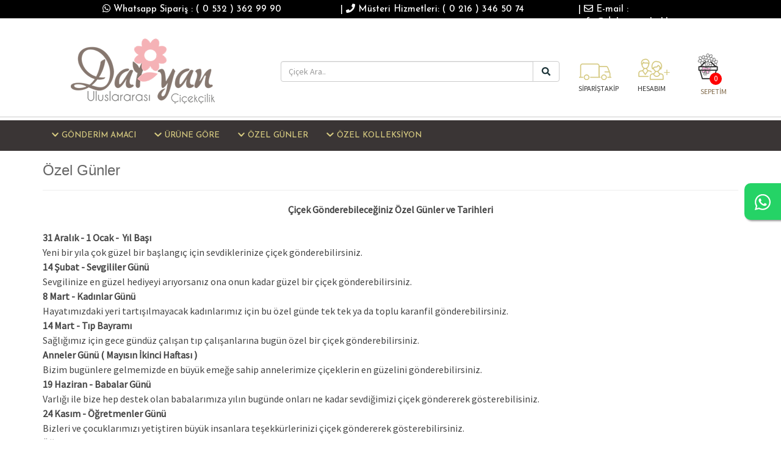

--- FILE ---
content_type: text/html; charset=UTF-8
request_url: https://www.dalyancicekcilik.com/ozel-gunler28.html
body_size: 4387
content:
<!DOCTYPE html>
<html lang="tr">
<head>
<meta charset="utf-8">
<meta http-equiv="X-UA-Compatible" content="IE=edge">
<title>Özel Günler | Dalyan Çiçekçilik</title>
<meta name="viewport" content="width=device-width, initial-scale=1">
<meta name="description" content="Özel Günler" />
<meta name="keywords" content="ozel-gunler28" />
<meta name="robots" content="INDEX,FOLLOW">
<meta name="title" content="Özel Günler | Dalyan Çiçekçilik" />
<link rel="image_src" href="https://www.dalyancicekcilik.com/uploads/" />
<meta property="og:title" content="Özel Günler | Dalyan Çiçekçilik" />
<meta property="og:description" content="&Ccedil;i&ccedil;ek G&ouml;nderebileceğiniz &Ouml;zel G&uuml;nler ve Tarihleri


31 Aralık - 1 Ocak -&nbsp;&nbsp;Yıl Başı
Yeni bir yıla &ccedil;ok g&uuml;zel bir başlangı&ccedil; i&ccedil;in sevdiklerinize &ccedil;i&ccedil;ek g&ouml;nderebilirsiniz.

14 Şubat - Sevgililer G&uuml;n&uuml;
Sevgilinize en g&uuml;zel hediyeyi arıyorsanız ona onun kadar g&uuml;zel bir &ccedil;i&ccedil;ek g&ouml;nderebilirsiniz.

8 Mart - Kadınlar G&uuml;n&uuml;
Hayatımızdaki yeri tartışılmayacak kadınlarımız i&ccedil;in bu &ouml;zel g&uuml;nde tek tek ya da toplu karanfil g&ouml;nderebilirsiniz.

14 Mart - Tıp Bayramı
Sağlığımız i&ccedil;in gece g&uuml;nd&uuml;z &ccedil;alışan tıp &ccedil;alışanlarına bug&uuml;n &ouml;zel bir &ccedil;i&ccedil;ek g&ouml;nderebilirsiniz.

Anneler G&uuml;n&uuml; ( Mayısın İkinci Haftası )
Bizim bug&uuml;nlere gelmemizde en b&uuml;y&uuml;k emeğe sahip annelerimize &ccedil;i&ccedil;eklerin en g&uuml;zelini g&ouml;nderebilirsiniz.

19 Haziran - Babalar G&uuml;n&uuml;
Varlığı ile bize hep destek olan babalarımıza yılın bug&uuml;nde onları ne kadar sevdiğimizi &ccedil;i&ccedil;ek g&ouml;ndererek g&ouml;sterebilisiniz.

24 Kasım -&nbsp;&Ouml;ğretmenler G&uuml;n&uuml;
Bizleri ve &ccedil;ocuklarımızı yetiştiren b&uuml;y&uuml;k insanlara teşekk&uuml;rlerinizi &ccedil;i&ccedil;ek g&ouml;ndererek g&ouml;sterebilirsiniz.
&Ouml;ğretmenler g&uuml;n&uuml; &ccedil;i&ccedil;ekleri&nbsp;

&nbsp;
" />
<meta property="og:url" content="https://www.dalyancicekcilik.com/ozel-gunler28.html" />
<meta property="og:image" content="https://www.dalyancicekcilik.com/uploads/" />
<link rel="shortcut icon" href="../images/icon.ico">
<link rel="stylesheet" href="https://www.dalyancicekcilik.com/inc/js/blueimp-gallery.min.css">
<link rel="stylesheet" href="https://www.dalyancicekcilik.com/inc/js/bootstrap-image-gallery.min.css">
<link rel="stylesheet" href="https://www.dalyancicekcilik.com/inc/bower_components/font-awesome/css/all.css" type="text/css">
<link rel="stylesheet" href="https://www.dalyancicekcilik.com/inc/bower_components/font-awesome/css/v4-shims.css" type="text/css">
<link rel="stylesheet" href="https://www.dalyancicekcilik.com/inc/js/animate.css">
<link rel="stylesheet" href="https://www.dalyancicekcilik.com/inc/bower_components/bootstrap/dist/css/bootstrap.min.css" >
<link rel="stylesheet" type="text/css" href="https://www.dalyancicekcilik.com/inc/js/bootstrap-datepicker.css">
<link rel="stylesheet" href="https://www.dalyancicekcilik.com/inc/js/chosen.css">
<link rel="stylesheet" href="https://www.dalyancicekcilik.com//js/lazy-load-images.css">   
<link rel="stylesheet" type="text/css" href="https://www.dalyancicekcilik.com/style.css" media="all">
<link rel="stylesheet" href='https://fonts.googleapis.com/css?family=Source+Sans+Pro' rel='stylesheet' type='text/css'> 
<link rel="stylesheet" href="https://fonts.googleapis.com/css?family=Open+Sans">
<link href="https://fonts.googleapis.com/css?family=Josefin+Sans:100,200,300,500,800" rel="stylesheet">
<link href="https://www.dalyancicekcilik.com/inc/js/acc-wizard.min.css" rel="stylesheet"> 
    
<script src="https://www.dalyancicekcilik.com/inc/bower_components/jquery/dist/jquery.min.js"></script>
<script src="https://www.dalyancicekcilik.com/inc/bower_components/bootstrap/dist/js/bootstrap.min.js"></script>
<script src="https://www.dalyancicekcilik.com/inc/js/bootstrap-datepicker.min.js" type="text/javascript"></script>
<script src="https://www.dalyancicekcilik.com/inc/js/bootstrap-datepicker.tr.min.js" type="text/javascript"></script>    
<script src="https://www.dalyancicekcilik.com/inc/js/chosen.js"></script>
<script defer src="https://www.dalyancicekcilik.com/inc/bower_components/font-awesome/js/v4-shims.js"></script>
<script defer src="https://www.dalyancicekcilik.com/inc/bower_components/font-awesome/js/all.js"></script>

<link rel="stylesheet" href="https://www.dalyancicekcilik.com//inc/dist/owl/docs/assets/owlcarousel/assets/owl.carousel.min.css">
<link rel="stylesheet" href="https://www.dalyancicekcilik.com//inc/dist/owl/docs/assets/owlcarousel/assets/owl.theme.default.min.css"> 

<script src="https://www.dalyancicekcilik.com//inc/dist/owl/docs/assets/owlcarousel/owl.carousel.min.js"></script> 

<!-- Date picker-->
<script type="text/javascript" src="https://www.dalyancicekcilik.com/inc/js/datepicker.js"></script>
<!--Price range-->
<!-- Tabcontent-->
<script type="text/javascript" src="https://www.dalyancicekcilik.com/inc/js/tabcontent.js"></script>

<script type="text/javascript" src="https://www.dalyancicekcilik.com/inc/js/menunav.js"></script>

<script type="text/javascript" src='https://www.google.com/recaptcha/api.js'></script>
<!--Recaptcha-->
		
<!-- Start Open Web Analytics Tracker -->
<!-- End Open Web Analytics Code -->
	<script src="https://www.dalyancicekcilik.com/js/echo.js"></script>
    			
	 <script>
  echo.init();
</script>	
 
<script>
$(function() {
$('.chosen-select').chosen();
$('.chosen-select-deselect').chosen({ allow_single_deselect: true });
});
</script>
<script type="text/javascript">
$(document).ready(function() {
$('.carousel').carousel();
});
</script>
<script type="text/javascript">(function(d, s, id) {
var js, fjs = d.getElementsByTagName(s)[0];
if (d.getElementById(id)) return;
js = d.createElement(s); js.id = id;
js.src = "//connect.facebook.net/tr_TR/sdk.js#xfbml=1&version=v2.8";
fjs.parentNode.insertBefore(js, fjs);
}(document, 'script', 'facebook-jssdk'));
</script>

<script>
      $(".owl-carousel").owlCarousel({
    // you can use jQuery selector
    navText: [$('.am-next'),$('.am-prev')]
 
}); </script>     
  
          
 
<!--JS--> 
   
</head>
<body>
<header>
<a href="https://api.whatsapp.com/send?phone=905323629990&text=Merhaba sipariş vermek istiyorum." class="whatsappmsg hidden-xs" target="_blank"> 
<i class="fa fa-whatsapp my-whatsappmsg hidden-xs"></i>
</a> 
<div class="mainmenu hidden-xs">
<div class="container"> 



<div class="col-md-3 tagicon">
| <i class="fa fa-envelope-o"></i> E-mail :  info@dalyancicekcilik.com 
</div>

<div class="col-md-4 tagicon">
| <i class="fa fa-phone"></i> Müsteri Hizmetleri: ( 0 216 ) 346 50 74 
</div>

<div class="col-md-4 tagicon">
<i class="fa fa-whatsapp"></i> Whatsapp Sipariş :  ( 0 532 ) 362 99 90   
</div>

</div>
</div> 


<div class="container">
<div class="col-md-4 top hidden-xs" id="logo">  
<a href="https://www.dalyancicekcilik.com/"><img src="https://www.dalyancicekcilik.com/images/logo.png" alt="Özel Günler | Dalyan Çiçekçilik" style="z-index:0;"></a>

</div>
<div class="col-md-4 top visible-xs-block" id="logo">  
<a href="https://www.dalyancicekcilik.com/"><img src="https://www.dalyancicekcilik.com/images/logo.png" alt="Özel Günler | Dalyan Çiçekçilik" style="z-index:0; width:100%;"></a>

</div>
<div class="col-md-5 toptm">
     <form id="search_mini_form" action="index.php" method="get">
     <div class="input-group">
	<input id="search" type="text" class="form-control" name="q" placeholder="Çiçek Ara.." autocomplete="off">
      <span class="input-group-btn">
        <button class="btn btn-default" type="submit"><i class="fa fa-search fa-fw search"></i></button>
      </span>
</div>
         </form>
      
     </div>
     
<div class="col-md-1 designsp hidden-xs">  
     <a href="https://www.dalyancicekcilik.com//index.php?mod=siparis_takip">  <img src="https://www.dalyancicekcilik.com/images/h-truck.png" />  
       </br>
       SİPARİŞTAKİP
    </a>
        
 </div>
 <div class="col-md-1 designsp hidden-xs"> 
     <a href="https://www.dalyancicekcilik.com//index.php?mod=uye">  <img src="https://www.dalyancicekcilik.com/images/h-user.png" /></br>HESABIM</a>
 </div>
 
<div class="col-md-1 designsp hidden-xs">  
<div id="sepet_bilgi">
                	<a href="index.php?mod=sepet">
                    <div id="sep2">0</div> 
                    </a> 
                </div>
                <span class="septext">SEPETİM</span>
</div>


</div>
</div>
 
<hr class="genTopHr2">
<div id="menu2">
<div class="container cn2">
<nav class="navbar navbar-default" role="navigation" style="background:#3a3535; border:none; border-radius:0; margin-bottom:0; z-index:9999;"> 
<div class="navbar-header">
<button type="button" class="navbar-toggle" data-toggle="collapse" data-target="#navbar-collapse-2"> <span class="sr-only">Menü</span> <i class="fa fa-th-list lboldmail"></i> </button>
<a class="navbar-brand visible-xs" data-toggle="collapse" data-target="#navbar-collapse-2" href="#"><i class="lboldmail">Kategoriler</i></a>
</div>

<div id="navbar-collapse-2" class="collapse navbar-collapse" >
<ul class="nav navbar-nav" >


<li class="lin dropdown ">  

<a class="dropdown-toggle" data-toggle="dropdown" href="#" role="button" aria-expanded="false"><i class="fa icondw fa-chevron-down" style="color:#d7cb81;"></i>GÖNDERİM AMACI</a>

<ul class="dropdown-menu" role="menu" >


<li><a href="https://www.dalyancicekcilik.com/sevgiliye-cicek.html" class="lins">Sevgiliye Çiçek</a></li>



<li><a href="https://www.dalyancicekcilik.com/dogum-gunu.html" class="lins">Doğum Günü</a></li>



<li><a href="https://www.dalyancicekcilik.com/yil-donumu.html" class="lins">Yıl Dönümü</a></li>



<li><a href="https://www.dalyancicekcilik.com/yeni-is-terfi.html" class="lins">Yeni İş Terfi</a></li>



<li><a href="https://www.dalyancicekcilik.com/yeni-bebek-dogum.html" class="lins">Yeni Bebek Doğum</a></li>



<li><a href="https://www.dalyancicekcilik.com/gecmis-olsun.html" class="lins">Geçmiş Olsun</a></li>



<li><a href="https://www.dalyancicekcilik.com/kisiye-ozel.html" class="lins">Kişiye Özel</a></li>



</ul>

</li>


<li class="lin dropdown ">  

<a class="dropdown-toggle" data-toggle="dropdown" href="#" role="button" aria-expanded="false"><i class="fa icondw fa-chevron-down" style="color:#d7cb81;"></i>ÜRÜNE GÖRE</a>

<ul class="dropdown-menu" role="menu" >


<li><a href="https://www.dalyancicekcilik.com/solmayan-gul.html" class="lins">Solmayan Gül</a></li>



<li><a href="https://www.dalyancicekcilik.com/gul.html" class="lins">Gül</a></li>



<li><a href="https://www.dalyancicekcilik.com/ferforje.html" class="lins">Ferforje</a></li>



<li><a href="https://www.dalyancicekcilik.com/kutuda-guller.html" class="lins">Kutuda Güller</a></li>



<li><a href="https://www.dalyancicekcilik.com/aranjman.html" class="lins">Aranjman</a></li>



<li><a href="https://www.dalyancicekcilik.com/orkide.html" class="lins">Orkide</a></li>



<li><a href="https://www.dalyancicekcilik.com/lilyum.html" class="lins">Lilyum</a></li>



<li><a href="https://www.dalyancicekcilik.com/buket.html" class="lins">Buket</a></li>



<li><a href="https://www.dalyancicekcilik.com/mevsim-cicekleri.html" class="lins">Mevsim Çiçekleri</a></li>



<li><a href="https://www.dalyancicekcilik.com/saksi-cicekleri.html" class="lins">Saksı Çiçekleri</a></li>



</ul>

</li>


<li class="lin dropdown ">  

<a class="dropdown-toggle" data-toggle="dropdown" href="#" role="button" aria-expanded="false"><i class="fa icondw fa-chevron-down" style="color:#d7cb81;"></i>ÖZEL GÜNLER</a>

<ul class="dropdown-menu" role="menu" >


<li><a href="https://www.dalyancicekcilik.com/anneler-gunu.html" class="lins">Anneler Günü</a></li>



<li><a href="https://www.dalyancicekcilik.com/sevgililer-gunu19.html" class="lins">Sevgililer Günü</a></li>



<li><a href="https://www.dalyancicekcilik.com/babalar-gunu.html" class="lins">Babalar Günü</a></li>



<li><a href="https://www.dalyancicekcilik.com/ogretmenler-gunu.html" class="lins">Öğretmenler Günü</a></li>



</ul>

</li>


<li class="lin dropdown ">  

<a class="dropdown-toggle" data-toggle="dropdown" href="#" role="button" aria-expanded="false"><i class="fa icondw fa-chevron-down" style="color:#d7cb81;"></i>ÖZEL KOLLEKSİYON</a>

<ul class="dropdown-menu" role="menu" >


<li><a href="https://www.dalyancicekcilik.com/butik-cicekler.html" class="lins">Butik Çiçekler</a></li>



<li><a href="https://www.dalyancicekcilik.com/teraryum.html" class="lins">Teraryum</a></li>



<li><a href="https://www.dalyancicekcilik.com/succulent.html" class="lins">Succulent</a></li>



<li><a href="https://www.dalyancicekcilik.com/kutuda-cicekler.html" class="lins">Kutuda Çiçekler</a></li>



<li><a href="https://www.dalyancicekcilik.com/gelin-el-buketleri.html" class="lins">Gelin El Buketleri</a></li>



</ul>

</li>


</ul>

  </div>                                                              
</div> 
</nav>

</div>


</header>   
<section>
<div class="container">
<div class="col-md-9 prod">
<div class="page-title"><h1>Özel Günler</h1></div>
<hr />
<p style="text-align:center"><span style="font-size:16px"><strong>&Ccedil;i&ccedil;ek G&ouml;nderebileceğiniz &Ouml;zel G&uuml;nler ve Tarihleri</strong></span></p>

<p><br />
<span style="font-size:16px"><strong>31 Aralık - 1 Ocak -&nbsp;&nbsp;Yıl Başı</strong><br />
Yeni bir yıla &ccedil;ok g&uuml;zel bir başlangı&ccedil; i&ccedil;in sevdiklerinize &ccedil;i&ccedil;ek g&ouml;nderebilirsiniz.</span></p>

<p><span style="font-size:16px"><strong>14 Şubat - Sevgililer G&uuml;n&uuml;</strong><br />
Sevgilinize en g&uuml;zel hediyeyi arıyorsanız ona onun kadar g&uuml;zel bir &ccedil;i&ccedil;ek g&ouml;nderebilirsiniz.</span></p>

<p><span style="font-size:16px"><strong>8 Mart - Kadınlar G&uuml;n&uuml;</strong><br />
Hayatımızdaki yeri tartışılmayacak kadınlarımız i&ccedil;in bu &ouml;zel g&uuml;nde tek tek ya da toplu karanfil g&ouml;nderebilirsiniz.</span></p>

<p><span style="font-size:16px"><strong>14 Mart - Tıp Bayramı</strong><br />
Sağlığımız i&ccedil;in gece g&uuml;nd&uuml;z &ccedil;alışan tıp &ccedil;alışanlarına bug&uuml;n &ouml;zel bir &ccedil;i&ccedil;ek g&ouml;nderebilirsiniz.</span></p>

<p><span style="font-size:16px"><strong>Anneler G&uuml;n&uuml; ( Mayısın İkinci Haftası )</strong><br />
Bizim bug&uuml;nlere gelmemizde en b&uuml;y&uuml;k emeğe sahip annelerimize &ccedil;i&ccedil;eklerin en g&uuml;zelini g&ouml;nderebilirsiniz.</span></p>

<p><span style="font-size:16px"><strong>19 Haziran - Babalar G&uuml;n&uuml;</strong><br />
Varlığı ile bize hep destek olan babalarımıza yılın bug&uuml;nde onları ne kadar sevdiğimizi &ccedil;i&ccedil;ek g&ouml;ndererek g&ouml;sterebilisiniz.</span></p>

<p><span style="font-size:16px"><strong>24 Kasım -&nbsp;&Ouml;ğretmenler G&uuml;n&uuml;</strong><br />
Bizleri ve &ccedil;ocuklarımızı yetiştiren b&uuml;y&uuml;k insanlara teşekk&uuml;rlerinizi &ccedil;i&ccedil;ek g&ouml;ndererek g&ouml;sterebilirsiniz.<br />
&Ouml;ğretmenler g&uuml;n&uuml; &ccedil;i&ccedil;ekleri&nbsp;</span></p>

<p>&nbsp;</p>
<div class="clear twn"></div>    <div class="clear"></div>
 
</div>
<div class="clear"></div>
<script src="inc/js/jquery.blueimp-gallery.min.js"></script>
<script src="inc/js/bootstrap-image-gallery.min.js"></script>
<div id="blueimp-gallery" class="blueimp-gallery blueimp-gallery-controls" data-use-bootstrap-modal="false">
    <div class="slides"></div>
    <h3 class="title"></h3>
    <a class="prev">‹</a>
    <a class="next">›</a>
    <a class="close">×</a>
    <a class="play-pause"></a>
    <ol class="indicator"></ol>   
</div>
    
</div>
</section>
<footer>
<div class="twnbs"></div>
<div class="container">
<div class="col-md-6 pd5">

  <h5>-Dalyan Çiçekçilik-</h5>
  <ul class="footer_list_menu">

<li><a href="https://www.dalyancicekcilik.com/hakkimizda.html" class="lins">Hakkımızda</a></li>



<li><a href="https://www.dalyancicekcilik.com/mesafeli-satis-sozlesmesi.html" class="lins">Mesafeli Satış Sözleşmesi</a></li>



<li><a href="https://www.dalyancicekcilik.com/gizlilik-ve-guvenlik.html" class="lins">Gizlilik ve Güvenlik</a></li>



<li><a href="https://www.dalyancicekcilik.com/banka-bilgilerimiz.html" class="lins">Banka Bilgilerimiz</a></li>


 
  <li><a href="https://www.dalyancicekcilik.com/iletisim.html" class="lins">İletişim</a></li>                         
</ul>


</div>

<div class="col-md-6 pd5">

  <h5>-Dalyan Çiçekçilik Faydalı Bilgiler-</h5>
  <ul class="footer_list_menu">

<li><a href="https://www.dalyancicekcilik.com/orkide-bakimi.html" class="lins">Orkide Bakımı</a></li>



<li><a href="https://www.dalyancicekcilik.com/cicek-anlamlari.html" class="lins">Çiçek Anlamları</a></li>



<li><a href="https://www.dalyancicekcilik.com/kart-mesajlari.html" class="lins">Kart Mesajları</a></li>



<li><a href="https://www.dalyancicekcilik.com/ozel-gunler28.html" class="lins">Özel Günler</a></li>



<li><a href="https://www.dalyancicekcilik.com/sikca-sorulan-sorular.html" class="lins">Sıkça Sorulan Sorular</a></li>


 
</ul>


</div></div>

  <div class="twnbs"></div>

<div class="container">

  <h5>-BİZİMLE İLETİŞİME GEÇİN-</h5>
              <ul class="footer_list_menu">
              
  <li><i class="fa fa-map-marker"></i> Tatlısu mh.Elalmış cad.No:70    Şerifali-Ümraniye-İSTANBUL</br>
  <i class="fa fa-phone"></i> ( 0 216 ) 346 50 74 -
  <i class="fa icon fa-whatsapp"></i>( 0 532 ) 362 99 90  </br> 
  <i class="fa fa-envelope-o">&nbsp;</i>info@dalyancicekcilik.com</li> 
  </ul>
</div>
</div>
</div>
</div>

  <div class="twnbs"></div>
  
  
  <div class="container">
<div class="row">
<div class="col-md-6">
<a href="https://www.facebook.com" target="_blank"><div class="facebook"> <i class="fa fa-facebook"></i></div></a>
<a href="https://www.twitter.com" target="_blank"><div class="twitter"> <i class="fa fa-twitter"></i></div></a>
<a href="https://www.instagram.com/" target="_blank"><div class="instagram"> <i class="fa fa-instagram"></i></div></a>
<a href="https://www.pinterest.com" target="_blank"> <div class="pin"><i class="fa fa-pinterest"></i></div></a>

</div>
<div class="col-md-6">
<img src="https://www.dalyancicekcilik.com/images/paymn.png" alt="Güvenli Alışveriş" style="z-index:0; float:right;"> 
</div>
</div>
<div class="twnbs"></div> 
  <div class="container">
  <a href="https://www.cicekstore.com">
  <img src="https://www.dalyancicekcilik.com/images/codigner.png" alt="codigner" style="z-index:0; "> 
    Çiçek Store E-Ticaret Yazılımları</a>
  </div>
</footer>

<div class="hemenara"><center><a href="tel:+9( 0 216 ) 346 50 74"><p style="color:#fff;font-size:18px;padding-top:10px;"> <i class="fa fa-phone" aria-hidden="true" style="color:#fff;font-size:18px;"></i> Hemen Ara </p></a></center></div>	<div class="whatsappsiparis"><center><a href="whatsapp://send?phone=+905323629990&abid=+905323629990"><p style="color:#fff;font-size:18px;padding-top:10px;"> <i class="fa fa-whatsapp" aria-hidden="true" style="color:#fff;font-size:18px;"></i> Whatsapp Sipariş </p></a></center></div>
<div></div>
<div></div> 
<div class="alt">
 
</div>
</div>   
</body>
</html>


--- FILE ---
content_type: text/css
request_url: https://www.dalyancicekcilik.com/style.css
body_size: 10369
content:
@font-face {



    font-family: 'Source Sans Pro', sans-serif;



    src: url('images/neosanspro-regular-webfont.eot');



    src: url('images/neosanspro-regular-webfont.eot?#iefix') format('embedded-opentype'),



         url('images/neosanspro-regular-webfont.woff') format('woff'),



         url('images/neosanspro-regular-webfont.ttf') format('truetype'),



         url('images/neosanspro-regular-webfont.svg#neo_sans_proregular') format('svg');



    font-weight: normal;



    font-style: normal;



}



body{



	margin: 0px;



	padding: 0px;



	font-family: 'Source Sans Pro', sans-serif;



	font-size: 13px;



	color:#444;


text-decoration:none;
	



}



* { outline:none;text-decoration:none;}



td,th { vertical-align:top; text-align:left; text-decoration:none;}



img {border:none; vertical-align:middle; }



ul,form { list-style:none; margin:0; padding:0; text-decoration:none;}



p { margin:0; padding:0; line-height:22px; text-decoration:none; }



a { color:#333; text-decoration:none; }



a:hover { color:#333 text-decoration:none;}



.clear { clear:both;}



h2 { font-size:24px; line-height:24px; margin-bottom:15px; font-weight:normal;  font-family: 'Oswald', sans-serif; color:#D04C4C;}



h1 { font-size:24px; line-height:24px; margin-bottom:15px; font-weight:normal;  font-family: 'Oswald', sans-serif; color:#666;}

small { 
    font-size: smaller;
}


	
@media (max-width: 800px) { .socials { float:left !important; padding:0 0 15px 15px !important; } #search_mini_form { float:left; !important; padding:10px 0 15px 0 !important;}  }



#img_01 { width:464px; border:1px solid #DDD;}



@media (max-width: 800px) { #img_01 {width:95%;}  }


@media screen and (max-width: 490px) {	#anamenu {display: none !important;}	.mobildegizle {display: none !important;}}
.navbar-nav li a{  font-size:13px; color:#333; font-family: 'Josefin Sans', sans-serif; text-transform:uppercase; } 
.whatsappsiparis {position: fixed;bottom: 0;width: 50%;color:#fff;background:#26D367;z-index:99999 !important;right:0;padding: 5px 0;}@media screen and (min-width: 555px) {.whatsappsiparis { display : none !important;}}.hemenara {    position:fixed;    bottom:0;    left:0;    width:50%;    background:#09b5ea;	padding: 5px 0;    z-index: 99999 !important;}@media screen and (min-width: 420px) {    .hemenara {display:none !important;}}


#logo { text-align:center; }
.login{ display: inline-block !important;
    margin-left: 10px; font-size:15px;}
.menuimage {  display:block; float:left; font-size:%100} 
.menu_image { width:auto;}  
.menutext { font-size:12px; font-weight:600; color:#242424;  font-family: 'Josefin Sans', sans-serif; }
.menutag { overflow:hidden; border-radius: 5px;
    border: 1px solid #d1d1d1;
    margin: 0; padding:10px; max-height:65px; }
#ustsag { text-align:right; padding:15px 0 0 0; }

.navtakip {  padding: 20px; float: right; background-color:#ee3d43; height: 55px;}

.navtakip a{  float: right; background-color:#ee3d43; color: #FFFFFF; font-weight: bold;}

.navtakiphs {  padding: 20px; float: right; background-color:#23b4b4; height: 55px;}

.navtakiphs a{  float: right; background-color:#23b4b4; color: #FFFFFF; font-weight: bold;}

.navtakipuye {  padding: 20px; float: right; background-color:#666; height: 55px;}

.navtakipuye a{  float: right; color: #FFFFFF; font-weight: bold;}

#ust_li { float:right; }



#ust_li li{ float:left; padding:2px; margin:0 3px; }



.ones { padding-top:20px !important; }

.js div#preloader { position: fixed; left: 0; top: 0; z-index: 9999999; width: 100%; height: 100%; overflow: visible;  background:#FFF url(images/ajaxloader.gif) no-repeat center center; } } 



#sep1{ width:25px; height:32px; padding:16px; font-size:12px; color:#000; background:url(images/sepet.png) no-repeat bottom right; }


.mobil-menu {
  background: #111111;
  left: -250px;
  height: 100%;
  position: fixed;
  width: 250px;
}
 
.mobil-menu ul {
  border-top: 1px solid #636366;
  list-style: none;
  margin: 0;
  padding: 0;
}
 
.mobil-menu li {
  border-bottom: 1px solid #222;
  line-height: 45px;
  padding-bottom: 3px;
  padding-left: 20px;
  padding-top: 3px;
  color:grey;
  text-decoration:none;
  transition:all .6s;
}
 
.mobil-menu li:hover {
  background-color:#000;
  color:white;
}
 
.mobil-menu li a{
  color:inherit;
  text-decoration:none;
}

.ac-kapa{
  background-color:white;
  padding:12px 8px;
  margin:50px 0;
  font-size:110%;
  border-radius:0 6px 6px 0
}


.hover-menu{
	margin:10px;
	width:200px;
	text-align:left;

}

.hover-menu li{
	list-style:none;

}

.hover-menu li a{
	width:150px;
	font-size:13px;
	position:relative;
	z-index:10;
	background:rgba(255,255,255,0.8);
	color:#333;
}

.hover-menu li:hover a{
	background:rgba(255,239,240, 0.4);
	text-decoration:none;
}

.hover-menu li a span{
	display:block;
}

.hover-menu li a span:first-child(){
	font-weight:bold;
	font-size:16px;
	color:#ddd;
	padding-top:10px;
}

.hover-menu li a span:nth-child(2){
	font-weight:400;
	font-style:italic;
	font-size:28px;
	transition:color 0.2s linear;
}

.hover-menu li:nth-child(1):hover span:nth-child(2){
	color:#ae3637;
}

.hover-menu li:nth-child(2):hover span:nth-child(2){
	color:#c3d243;
}

.hover-menu li:nth-child(3):hover span:nth-child(2){
	color:#d38439;
}

.hover-menu li:nth-child(4):hover span:nth-child(2){
	color:#8e7463;
}

.hover-menu li img{
	position:absolute;
	z-index:1;
	right:0;
	padding:10px;
	top:0;
	opacity:0;
	transition:left 0.4s ease-in-out, opacity 0.6s ease-in-out;
}

.hover-menu li:hover img{
	opacity:1;
} 

.facebook{ float:left; background-color:#3b5998; border-radius:50px;   width: 46px; height: 46px; padding:10px; font-size:22px; text-align:center; color:#FFF; }
.twitter{  float:left; background-color:#00aced; border-radius:50px;   width: 46px; height: 46px; padding:10px; font-size:22px; text-align:center; color:#FFF;}
.instagram{  float:left; background-color:#517fa4; border-radius:50px;   width: 46px; height: 46px; padding:10px; font-size:22px; text-align:center; color:#FFF;}
.pin{  float:left; background-color:#cb2027; border-radius:50px;   width: 46px; height: 46px; padding:10px; font-size:22px; text-align:center; color:#FFF;}
.facebook a{ color:#FFF; }
.twitter a{ color:#FFF;}
.instagram a{  color:#FFF;}
.pin a{ color:#FFF;}
.mail{  color:#E0E0E0;}



.lbold {color:#999999; font-size:12px; text-transform:none;  font-family: 'Open Sans Regular', sans-serif;   }



.lbold a{ color:#999999; font-size:12px; font-family: 'Open Sans Regular', sans-serif;  !important;  }

.lboldmail {color:#fff; font-size:12px;  }

.lboldmail a{ color:#fff; font-size:18px; }


.menulbold {color:#fff; background-color:#333; font-size:12px; text-transform:none;    }

.menulbold a{ color:#fff; font-size:12px;    }




.lin { font-size:12px;  color:fff; -webkit-transition: all 0.25s; display:block; font-family:'Oswald', sans-serif;  }



.lin a{ color:#fff;  !important;  !important;   }



a.lins { color:fff; padding:10px 14px !important; } 



.lin a:hover, .lin a.active {!important; color:#fff;  !important; } 


 
.sip { font-size:13px;  color:666;  margin-top:5px;   font-family:'Oswald',; }



.sip a{ color:#fff; padding:5px;  !important;  !important;   }

.sip a:hover, .sip a.active {!important; color:#fff !important; }

.linmenu { color:#fff; z-index:9999999; padding:10px; text-align:center; font-size:16px; font-weight:bold;  font-family:'Oswald',;    }

.linmenu a{ color:#900;    }

.linmenu>li{ color:#900;    }



#usertag {  height: 20px; padding:1px; background-color:#f2f3f3; font-size:13px; text-align:right; } 
.tagicon { float:right; text-align:left; color:#fff;}
.anamenuico { color:#FFF;}
.designlg { padding-top:30px;}
.designsp { color:#816a4a; font-size:12px; margin-top:40px;} 

#menu1 { background:#fff;  text-align:left; }
.septext { color:#816a4a; margin-left:5px;
}
#sepet_bilgi {display: inline-block !important; width:46px; height:50px; background:url(images/h-shop.png) no-repeat top right; position:relative; font-size:10px; }
#sep1 { position:absolute; left:10px; top:12px;  }
#sep2 { 
	position:absolute; 
	right:6px; 
	top:32px; 
	background-color:#F00;  
    text-decoration: none;
    color: #999999;
    display: block;
    width: 20px;
    height: 20px;
    padding: 2px;
    border-radius: 50%;
    text-align: center;
    line-height: 15px;
    color: #fff;
    font-size: 13px;
-}

#menu2 { background:#3a3535;  }


.camping {  font-size:13px; color:#d7cb81; font-family: 'Josefin Sans', sans-serif;  
	
	
	
	}

.camping a{ font-size:13px; color:#fff; font-family: 'Josefin Sans', sans-serif;  
	
	
	
	}
 
.mainmenu { height:30px; padding:5px; color:#fff;  font-size:15px; font-family: 'Josefin Sans', sans-serif;   background-color:#000;   }

.mainmenu a{ height:25px; color:#fff;   }

.menuwt {color:#fff; font-family:"Montserrat", sans-serif; font-size:13px; text-align:left; padding:5px;}

.menuwt a {color:#fff; font-family:"Montserrat", sans-serif; font-size:13px;}

.menuwt:hover {color:#fff; font-family:"Montserrat", sans-serif; font-size:13px; text-decoration:none;} 


.menuwtblack {color:#000; font-family:"Montserrat", sans-serif; font-size:25px; text-align:left; padding:5px; }

.menuwtblack a {color:#000; font-family:"Montserrat", sans-serif; font-size:25px;}

.menuwtblack:hover {color:#000; font-family:"Montserrat", sans-serif; font-size:25px; text-decoration:none;}  


.top { margin-top:20px; text-align:left; }
.toptm { margin-top:70px; text-align:left; }
 
.takip { float:left; padding:5px 0 0 0; font-size:17px; color:#999;  }

.takip li { float:left; padding:0px 1px; margin-right:20px; color:#999;}

.takip a { color:#666; text-decoration:none;}

.reklambanner {  text-align:left; float:left; display:none;}

.bannersw {  text-align:right; float:right; }

.f-nav{ z-index: 9999; position: fixed; left: 0; top: 0; width: 100%;  webkit-box-shadow: 0px 0px 3px 2px rgba(0,0,0,0.1);



-moz-box-shadow: 0px 0px 5px 2px rgba(0,0,0,0.1);



box-shadow: 0px 0px 3px 2px rgba(0,0,0,0.1); }



#search_mini_form { float:left; } 

.search{ color:#1c3438; } 

#header_links { background:#3E3E3E; padding:8px; color:#fff }



.links  { float:right; }



.links li { padding:1px 4px; float:left;  }



.links li:last-child { }



.links li a { color:#fff; }



.form-search { background:url(images/arabg.png) no-repeat top left; width:400px; padding-top:0px; height:45px; margin-top:40px; margin-left:0px;     }



.vcenter {
	    display: flex !important;
    align-items: center;
    justify-content: center;
}
.vcentersp {
	margin-top:47px;
	margin-left:-50px;
	font-size:15px;
}

.vbanner {
	background-color:#CCC;
}

.input-text { width:200px; padding:7px 5px 5px 15px; background:none; border:none;  }


.input-searchtext { width:300px; padding:7px 5px 5px 15px; background:none; border:none;  }


.sbmt { width:55px; height:48px; border:none; background:none; }



.socials{  float:right; padding:10px 0 0 0; }



.socials li { float:left; padding:0px 1px; }



.item{ !important; position:relative; }



.ctext { background:rgba(238,199,0,0.7); padding:10px 20px; position:absolute; right:0; top:45px; font-family:'Oswald'; font-size:24px; color:#fff; }

.securtyblock{ height:80px; margin-top:40px; background-color:#000; font-size:15px; padding:10px; color:#FFF;  !important; } 
.securtyblock li{width:300px; padding:10px;!important; } 

.securtybrdr  {  border-right: 1px dotted #666;}


.bimg { height:250px;  max-height:370px;  width:100%; margin-top:10px; !important; }


.bimgrs { height:100%; width:100%; margin-top:10px; !important; } 
.bannerrs { float:left; !important; } 
.butonbs { height:200px; padding:20px; text-align:left; color:#fff; text-decoration:none; text-transform:none; font-size:36px; font-family: 'Dancing Script', cursive;  } 
.butonbs a{ text-align:left; color:#fff; text-transform:none; text-decoration:none; font-size:36px; font-family: 'Dancing Script', cursive;  } 

.bannerhft { height:30px; font-size:16px; color:#000; padding:5px; margin-top:10px; float:left;}

.ccc { position:absolute; overflow:hidden; background:url(images/arrow.png) no-repeat top left;  height:44px; width:102px; }



.cnext { width:51px; left:90px; bottom:25px;  background-position:right;  }



.cnext:hover {  }



.cprev {width:51px; left:40px; bottom:25px; }



.cprev:hover {  }



footer { color:#000; }



footer a { color:#000; }


/* footer  */


#templatemo_footer_wrapper {
    width: 100%;
    margin: 0 auto;
    background: #000 url(images/templatemo_footer_top.jpg) repeat-x top;
}

#templatemo_footeralt {
    width:100%;
	background-color:#121214;
}
#templatemo_footer {
    width:100%;
    margin: 0 auto;
    padding: 50px 10px;
    color:#000;
	background-color:#121214;
}
#templatemo_footer .section_w220 {
    float: left;
    width: 280px;
    padding-right: 20px;
	background-color:#121214;
}

#templatemo_footer .section_w220 h4 {
    color: #ffffff;
    margin: 0 0 10px 0;
    padding: 3px 0;
    border-bottom: 1px dotted #FFF;
	background-color:#121214;
}


#templatemo_footer p {
    margin-bottom: 10px;
	background-color:#121214;
}

#templatemo_footer a {
    color: :#333;
	background-color:#121214;
}

.footer_list_menu {
    margin: 0px;
    padding: 0px;
    list-style: none;
	font-size:15px;
}

.footer_list_menu li {
    margin: 0px;
    padding: 3px 0;
	text-align:center;
}

.footer_list_menu li a {
    color:#333;
    font-weight: normal;
}

.footer_list_menu li a:hover{
    color:#333;
    font-weight: normal;
	text-decoration:none;
}

/* end of menu */


.icon::before {
  display: inline-block;
  font-style: normal;
  font-variant: normal;
  text-rendering: auto;
  -webkit-font-smoothing: antialiased;
}

/* version 4's styling (using calendar-o) */
.calendar::before {
  font-family: FontAwesome;
  content: "\f133";
}

/* version 5's styling (using updated regular style of calendar) */
.calendar::before {
  font-family: "Font Awesome 5 Free";  /* updated font-family */
  font-weight: 400; /* regular style/weight */
  content: "\f133";
}



.uyeicon { float:right; margin-top:60px; !important;}  

 


.contact_address {



  line-height: 25px;



  font-size: 14px;



}



.flist { text-align:left; }



.flist,.contact_address  { margin:0px 0 0 0; padding:0; list-style:none;  }



.flist li, .contact_address  li{   padding:6px 0; }



.flist li a{ font-size:14px; color:#000;}



footer h4 {   padding: 0 0 8px 0; font-size:16px;  color: #5a6e82; font-weight:bold;}



footer h5 {   padding: 0 0 8px 0; font-size:14px; text-transform:uppercase; text-align:center;  color:#333; font-weight:bold; }

.icon { margin-right:5px; color:#333;
}
.icondw { margin-right:5px; color:#fff;
}

.alt { background:#fff; /* Old browsers */



background: -moz-linear-gradient(top, #fff 0%, #cccccc 100%); /* FF3.6+ */



background: -webkit-gradient(linear, left top, left bottom, color-stop(0%,#fff), color-stop(100%,#cccccc)); /* Chrome,Safari4+ */



background: -webkit-linear-gradient(top, #fff 0%,#cccccc 100%); /* Chrome10+,Safari5.1+ */



background: -o-linear-gradient(top, #fff 0%,#cccccc 100%); /* Opera 11.10+ */



background: -ms-linear-gradient(top, #fff 0%,#cccccc 100%); /* IE10+ */



background: linear-gradient(to bottom, #fff 0%,#cccccc 100%); /* W3C */



filter: progid:DXImageTransform.Microsoft.gradient( startColorstr='#BBBBBB', endColorstr='#cccccc',GradientType=0 ); /* IE6-9 */ 



height:40px; text-align:center; padding:15px 0 0 0; }

.fa { display: inline-block;
    font: normal normal normal 14px/1 FontAwesome;
    font-size: inherit;
    text-rendering: auto; 
    -webkit-font-smoothing: antialiased;
	-moz-osx-font-smoothing: grayscale;
}
}
.falt { background:url(images/dot.gif) no-repeat 20px 14px !important;}



.falt a {  padding:8px 0 8px 29px !important; }



#fa1 { width:285px; float:left;}



#fa2 { width:210px; float:left; margin-left:30px; }



#fa3 { width:210px; float:left; margin-left:30px; }



#fa4 { width:210px; float:right; margin-left:20px; }



#s3 { position:absolute; right:10px; top:10px; }



#foyazi { position:absolute; left:20px; top:20px; }



#copyright{ height:20px; color:#fff; padding:25px 0 20px 0; margin-top:50px; margin-left:0px; border-top:1px solid #666; }



.fleft { float:left;}



.fright { float:right;}



.mten { margin-left:10px;}



.leftsidebar { padding:0 0px 0 0px !important; float:left;}



#pageright { width:74%; float:right; }



.prod { width:100%; }



.validation-failed { border:1px dashed #DD4B39 !important; background:#faebe7 !important; }



.ten { height:10px;}



.twn { height:10px;}



.twnbs { height:50px;}

.twnurun { height:400px;}

.urunlist { width:246px; height:380px; background:#fff; border:1px solid #EAEAEA; float:left; border-bottom:5px solid #D7D7D7;  padding:5px; text-align:center; margin:0 6px 16px 0;



}  



.urunlist .resimdiv {width:240px; height:220px; padding:5px 0 5px 0;  overflow:hidden; text-align:center; display:table-cell; vertical-align:middle; }



.urunlist img {  max-width:235px; max-height:210px; }



.urunlist .detay {  overflow:hidden;}



.urunlist .urunad { height:52px; font-weight:bold; text-align:center;   }



.urunlist .urunad a{ color:#666;  font-size:13px; text-align:center; }



.urunlist .price {  margin-top:5px; text-align:center;  font-size:22px; background:#f8f8f8; padding:5px; }



.urunlist .ciziks {  margin-top:5px; text-align:center;  font-size:14px; background:#f8f8f8; padding:5px; text-decoration:line-through; }



 .urundty li{
 
 float:left; 
 width:100px; 
 height:108px; 
 background-repeat:no-repeat; 
 background-position:center;
 margin-top:10px;
 
 }
 
.urundtyimg {
width:100%; max-width:600px; float:left; padding:15px; 

 }
.dtyad { text-transform:capitalize;
 }
.uyari { font-size:11px; color:#f00;}



em { color:#f00;}



.urunArea { width:610px; height:400px; display:none}



.urun_resim { width:300px; float:left; height:350px; overflow:auto; }



.urun_resim img{max-width:300px;} 



.urun_ozellikler{ width:300px; float:left; margin-left:10px;height:350px; overflow:auto; }



.satinal { text-align:right;}



.satinal a{ padding:6px; background:#F93; color:#fff;}



.ozellik {border:1px solid #DDD; padding:5px; padding-bottom:30px;}



.topHead { background-color:whitesmoke; padding:7px; border:1px solid #e5e5e5; color:#555; font-weight:bold; font-size:12px;}

.topHead { margin-top:40px;}


.ozellik hr { border:none; border-top:1px dotted #ccc;}



.siptable { width:%100; padding:10px;}

.urunspt { width:%100; padding:20px; }

.sipsut { width:%100; height:60px; color:#666; font-size:16px;}

.sipbssut { width:%100; padding: 5px; color:#fff; font-size:16px; background-color:#1F1F1F}

.siptxtarea {  width:%100; height:90px; color:#666; font-size:16px;}

.sipod {font-color:#333; }

.hspno { color:#963;     }

.sipsutteslm { height:35px; padding:5px; margin-top:35px;}
.sipodtrh {  position: relative;    float: left;
    width: 80px; margin-top:10px;}
.sipsutteslmsaat { height:35px; padding:5px;}
.sipodfrm {     position: relative;    float: left;
    width: 270px; z-index:999999; }
.control-group{
	height:50px;
}
.control-wp{
	padding:20px;
}
.control-label {
    float: left;
    width: 120px;
    padding-top: 10px;
    font-weight: 700;
}

.smsitems {
  font-size: 14px;
  margin-top:10px;
}
.kkform{ color:#333; border:1px #ccc solid; width:100%;     border: 2px solid #bfbfbf;
    border-radius: 4px;
    padding: 12px 14px;}
.kkformtr{ color:#333; border:1px #ccc solid; width:100%; float:left;}

.sipsuttr {  height:35px; padding:5px; color:#999;}

.spbaslik {color:#333; padding-left:10px;}

.mk01  { width:300px; height:35px; color:#999;}

.msj  { width:40px; height:35px; color:#999;}

.msjblock { width:500px; height:500px; padding:5px; color:#333;}



.odmblock { width:%100px; height:2px; background-color:#087b45; }



ul.sayfalama {float: left; font-size: 12px; clear: both; color:#4C7584; list-style-type:none;}



ul.sayfalama li {float: left; padding-right: 5px; cursor:pointer; }



ul.sayfalama li a {color: #4C7584; padding: 3px 7px; border: 1px solid #4C7584; text-decoration: none; border-radius: 5px; -moz-border-radius: 5px; display: block; background:#fff;}



ul.sayfalama li.page a {color: #4C7584; font-weight: 700; cursor:pointer}



ul.sayfalama li.page a:hover {color: #fff}



ul.sayfalama li.page a {background:#4F96B0; color: #fff; border: 1px solid #4C7584}



ul.sayfalama li.page a:hover {background: url(images/bg_btns.png) 0 -30px;}



#sepet_liste .sepet td,th { vertical-align:middle; text-align:center}



.info, .success, .warning, .error, .validation {



  



    margin: 10px 0px;



    padding:15px 10px 15px 50px;



    background-repeat: no-repeat;



    background-position: 10px center;



}



.info {color: #00529B; background-color: #BDE5F8; background-image:url('images/info.png');}



.success {



margin: 10px 0px;



color: #4F8A10;



font-weight:bold;



font-size:14px;



text-align:center;



}



.warning {



    color: #9F6000;



    background-color: #FEEFB3;



    background-image: url('images/warning.png');



}



.error {



    color: #D8000C;



    background-color: #FFBABA;



    background-image: url('images/error.png');



}



.dontshow { display:none;}



.tablo tr td,th { padding:5px; vertical-align:middle;}



.leftmenu { list-style-type:none; margin:0; padding:0; }



.leftmenu li{  background:url(images/leftmenubg.png) no-repeat right; margin:0; padding:0; }



.leftmenu li a{  display:block; padding:8px 10px;



font-size:12px;



color:#222;



margin:0;



}



.leftmenu li:hover{  background:url(images/leftmenuhover.png) no-repeat right;  }



.leftmenu li.active{  background:url(images/leftmenuhover.png) no-repeat right; }



#nav li { text-align:left; position:relative; }



#nav li.over { z-index:998; }



#nav li.parent {}



#nav li a { display:block; text-decoration:none; }



#nav li a:hover { text-decoration:none; }



#nav li a span { display:block;  cursor:pointer; }



#nav li ul a span { white-space:normal; }




/* Scrool Bar */



.scrollbar {
margin-left: 30px;
float: left;
height: 300px;
background: #fff;
overflow-y: scroll;
margin-bottom: 25px;
}
.force-overflow {
min-height: 450px;
width:%100;
}

.scrollbar-primary::-webkit-scrollbar {
width: 12px;
background-color: #F5F5F5; }

.scrollbar-primary::-webkit-scrollbar-thumb {
border-radius: 10px;
-webkit-box-shadow: inset 0 0 6px rgba(0, 0, 0, 0.1);
background-color: #4285F4; }

.scrollbar-danger::-webkit-scrollbar-track {
-webkit-box-shadow: inset 0 0 6px rgba(0, 0, 0, 0.1);
background-color: #F5F5F5;
border-radius: 10px; }

.scrollbar-danger::-webkit-scrollbar {
width: 12px;
background-color: #F5F5F5; }

.scrollbar-danger::-webkit-scrollbar-thumb {
border-radius: 10px;
-webkit-box-shadow: inset 0 0 6px rgba(0, 0, 0, 0.1);
background-color: #ff3547; }

.scrollbar-warning::-webkit-scrollbar-track {
-webkit-box-shadow: inset 0 0 6px rgba(0, 0, 0, 0.1);
background-color: #F5F5F5;
border-radius: 10px; }

.scrollbar-warning::-webkit-scrollbar {
width: 12px;
background-color: #F5F5F5; }

.scrollbar-warning::-webkit-scrollbar-thumb {
border-radius: 10px;
-webkit-box-shadow: inset 0 0 6px rgba(0, 0, 0, 0.1);
background-color: #FF8800; }

.scrollbar-success::-webkit-scrollbar-track {
-webkit-box-shadow: inset 0 0 6px rgba(0, 0, 0, 0.1);
background-color: #F5F5F5;
border-radius: 10px; }

.scrollbar-success::-webkit-scrollbar {
width: 12px;
background-color: #F5F5F5; }

.scrollbar-success::-webkit-scrollbar-thumb {
border-radius: 10px;
-webkit-box-shadow: inset 0 0 6px rgba(0, 0, 0, 0.1);
background-color: #00C851; }

.scrollbar-info::-webkit-scrollbar-track {
-webkit-box-shadow: inset 0 0 6px rgba(0, 0, 0, 0.1);
background-color: #F5F5F5;
border-radius: 10px; }

.scrollbar-info::-webkit-scrollbar {
width: 12px;
background-color: #F5F5F5; }

.scrollbar-info::-webkit-scrollbar-thumb {
border-radius: 10px;
-webkit-box-shadow: inset 0 0 6px rgba(0, 0, 0, 0.1);
background-color: #33b5e5; }

.scrollbar-default::-webkit-scrollbar-track {
-webkit-box-shadow: inset 0 0 6px rgba(0, 0, 0, 0.1);
background-color: #F5F5F5;
border-radius: 10px; }

.scrollbar-default::-webkit-scrollbar {
width: 12px;
background-color: #F5F5F5; }

.scrollbar-default::-webkit-scrollbar-thumb {
border-radius: 10px;
-webkit-box-shadow: inset 0 0 6px rgba(0, 0, 0, 0.1);
background-color: #2BBBAD; }

.scrollbar-secondary::-webkit-scrollbar-track {
-webkit-box-shadow: inset 0 0 6px rgba(0, 0, 0, 0.1);
background-color: #F5F5F5;
border-radius: 10px; }

.scrollbar-secondary::-webkit-scrollbar {
width: 12px;
background-color: #F5F5F5; }

.scrollbar-secondary::-webkit-scrollbar-thumb {
border-radius: 10px;
-webkit-box-shadow: inset 0 0 6px rgba(0, 0, 0, 0.1);
background-color: #aa66cc; }







/* 1st Level */



.block-category { border:solid 1px #DEDDDD; border-radius:4px; background:#fff; margin:0 0 20px 0; padding:9px 10px 9px 9px; }



#nav>li { margin-bottom:1px; }



#nav>li.last {  }



#nav>li>a { 



	font-size:13px;



	background:#EEEEEE;



	border-bottom:solid 1px #EEEEEE;



	border-right:solid 1px #EEEEEE;



	color:#333;	



	border-radius:3px;



}



#nav>li>a>span { background:url(images/nav_arr.png) no-repeat 100% 8px; padding:7px 35px 8px 11px; }



#nav>li.over>a,



#nav>li.active>a { 



	background: #006837;



	color:#fff;



}



#nav>li.over>a>span,



#nav>li.active>a>span { 



	background:url(images/nav_arr.png) no-repeat 100% -274px;



}



/* 2nd Level */



#nav ul,



#nav div { padding:0; display:none; clear:both; }



#nav div ul {  }



/* 3rd+ leven */



#nav ul ul,



#nav ul div {  }



#nav ul li { float:none; font-size:11px; border-bottom:solid 1px #DEDDDD; }



#nav ul li.last { border:0; }



#nav ul li a { float:none; font-size:12px; font-weight:normal; padding:4px 10px 5px 10px; color:#6E6E6E; }



#nav ul li.active > a,



#nav ul li.over > a { color:#F7086D; }



#nav > li.active > ul{display:block;}



/* Show menu */



#nav li ul.shown-sub,



#nav li div.shown-sub {  }



#nav li .shown-sub ul.shown-sub,



#nav li .shown-sub li div.shown-sub {  }



.sayfagaleri {



   width: 220px;



   height: 200px;



   margin: 0px 10px 10px 0;



   float: left;



   border: 10px solid #fff;



   overflow: hidden;



   position: relative;



   text-align: center;



   -webkit-box-shadow: 1px 1px 2px #e6e6e6;



   -moz-box-shadow: 1px 1px 2px #e6e6e6;



   box-shadow: 1px 1px 2px #e6e6e6;



   font-weight:bold;



}



.sayfagaleri div { height:175px; overflow:hidden;}

.btn-hizli { background-color:#3b454d; float:right; text-align:center; border-radius: 8px 8px 8px 8px; border-color:#FFF; font-size:15px; font-family: 'Josefin Sans', sans-serif;  }






.katurun {
	padding:20px;
	text-align:center;
	vertical-align:middle;
	background-color:#3b454d;
	color:#FFF;
	font-family:"Montserrat", sans-serif;
	font-size:16px;
	height:350px;
 
}
.katkurum {
	padding:20px;
	text-align:center;
	vertical-align:middle;
	color:#999;
	font-family:"Montserrat", sans-serif;
	font-size:16px;
	height:350px;
 
}
.urundesc {
	padding:20px;
	margin:10px; 
	vertical-align:middle;
	color:#999;
	font-family:"Montserrat", sans-serif;
	font-size:13px;
	height:300px;
	text-decoration:none;
	font-style:normal;
 border:1px solid #dfd3ca;
}
.katicon {
	margin-left:10px; border-left:1px solid #ccc; text-align:center;
}
.urunkategori {
	margin-left:-50px;
}

.imgtwn {
	margin-left:50px;
}


.hafta { background:url(images/); z-index:999999;}
.hfurun { width:100px; z-index:999999;}
.uruns2 { max-width:300px; height:310px; border-right:1px solid #ccc; border-bottom:1px solid #ccc; padding:20px;}
.urunbr { border:1px dashed #CCC; padding:5px; }
.urunshediye { background:#FFF; border:1px solid #CCC; margin:10px 0; padding:10px; position:relative; overflow:hidden; }
.urunsdetay { background:#FFF; border:1px  #F7F7F7;  padding:5px;  margin-left:0px; position:relative; overflow:hidden; width:235px; height:80px; border:dashed 1px #999;  }
.cicek_resim img { height:290px;} 
.itemur{ !important; position:relative; width:310px; margin-bottom:30px; }
.cicek_resimkucukdiv {  text-align:left; padding:0px; height:160px; width:450px; border:dashed 1px #999; padding:10px;   }
.cicek_resimkucuk { max-height:140px;   }
.cicek_resimkucuk:hover { max-height:140px; opacity: 0.4; filter: alpha(opacity=40);   }
@media (max-width: 400px) { .cicek_resim {  text-align:center; padding:5px;  } }
.urun_ad { width:290px;  text-align:center; font-weight:600; font-size:15px; color:#816a4a; font-family: 'Josefin Sans', sans-serif;  overflow: hidden; /* tasacak kisimlari gizle. */
 white-space: nowrap; /* alt satiri g�sterme, alt satira inme. */
 text-overflow: ellipsis; /* uzunsa sonuna �� nokta koy. */   }
.urun_ad a{color:#816a4a; text-align:center; text-decoration:none; text-transform:capitalize; font-family: 'Josefin Sans', sans-serif; }
.urun_aciklama {height:auto;  text-align:center;  padding:5px; text-transform:inherit; font-size:10px; color:#919191; font-family: 'Josefin Sans', sans-serif;    }

.urunimaj {
	width:100%;
	height:100%;
}

.uruns {  

	position:relative;
	border:1px solid #E0E0E0;
	width:290px;
	padding:15px; 

	

   		
  
}
.uruns:hover { 
		!important;
		border:1px solid #663300;!important;
	
}
.image{height:350px;}
.uruntp { 

		display:block;
		border-color: #E0E0E0;
		border-style: solid;
		border-width: 0px 1px 1px 1px;
		
		padding:15px;
		width:290px;
		height:100px;

   		
  
}

.urun_adh {text-align:center; font-size:13px; color:#666; font-family: 'Oswald Regular', sans-serif; }



.urun_adh a{color:#666; text-align:center; font-family: 'Oswald Regular', sans-serif;}



.price { float: left; padding-top: 1px; height: 45px; width:auto; font-family: 'Josefin Sans', sans-serif;    }



.priceplus { font-size:9px; font-weight:bold; color:#000;    }



.pricekdv { font-size:10px; font-weight:bold; color:#000;   }

.pricekrs {     float: left;
    font-size: 12px;
    font-family: sans-serif;
    width: auto;
    color: black;
    padding-top: 10px;
    padding-left: 1px;
    white-space: nowrap;
    line-height: 13px;}

.price1 {  float: left;
    width: auto;
    font-size: 24px;
    color: black;
    text-align: right;
	font-family: 'Josefin Sans', sans-serif; text-align:left; }



.pricehd1 {font-size:15px; text-align:left; text-align:center; font-family:'Oswald', sans-serif; }



.pricehd2 {font-size:20px; color:#f32d68; text-align:right; }



.price2 { float: left;
    width: auto;
    font-size: 32px;
    color: black;
    text-align: right;
	font-family: 'Josefin Sans', sans-serif;
	font-weight:800;
	}



.indirimli {    float: left;
    padding-top: 10px;
     font-size: 20px;
	font-family: 'Josefin Sans', sans-serif;
	text-decoration:line-through;
	color:#999;
	text-transform: uppercase;
	font-weight:300;
	}

.indirimlikrs {     float: left;
    font-size: 8px;
    font-family: sans-serif;
    width: auto;
    color:#999;
    padding-top: 14px;
    padding-left: 0px;
    white-space: nowrap;
   
	font-weight:300;
	margin-right:10px;
	}

.price4 { font-size:10px; font-weight:bold; text-align:center; color:#666;}



.cicek_resim2 {  text-align:center; padding:5px; height:170px; width:150px; }



.cicek_resim2 img { max-height:150px;  } 



.uruns:hover  > .incele{



filter: alpha(opacity=90); opacity: 0.9;


}



.incele {position:absolute; ease-in-out; margin: 90px 0px 0px -30px; opacity: 0.0; width:78px; height:81px;  background:url(images/incele.png) no-repeat center; }

.indirims {position:absolute; margin-bottom:50px; height: 70px; width: 70px; font-size: 15px;  border-radius: 100% !important; font-weight:bold;  text-align:center; padding:10px; background-color:#816a4a; color:#fff; letter-spacing: 1px; font-weight:300;
 }



.catgaleri {



   width: 235px;



   height: 240px;



   margin: 0px 10px 10px 0;



   float: left;



   border: 10px solid #fff;



   overflow: hidden;



   position: relative;



   text-align: center;



   -webkit-box-shadow: 1px 1px 2px #e6e6e6;



   -moz-box-shadow: 1px 1px 2px #e6e6e6;



   box-shadow: 1px 1px 2px #e6e6e6;



   font-weight:bold;



}



.uyari { color:#f00; }



.odemeTuru {background:url(images/menu-bg.gif) repeat-x; height:43px; padding-left:5px; color:#333; font-weight:bold;}



.odemeTuru select{ padding:3px; border:1px solid #BBB; width:200px; margin:6px 0 0 10px; }



.tablo tr td,th { padding:5px; vertical-align:middle;}



.tbl tr td{ padding:4px;}



@media only screen and (max-width: 768px)
.baslik {
    font-size: 15px;
}
.baslik {
    overflow: hidden;
    text-align: center;
    font-size: 22px;
    color: #1C3438;
    margin-bottom: 10px;
	padding:10px;
	
	}
	
.baslik:before{
	right: 0.5em;
    margin-left: -50%;
    background-color: #1C3438;
    content: "";
    display: inline-block;
    height: 2px;
    position: relative;
    vertical-align: middle;
    width: 50%;
	}
	
	
	.baslik:after {
	left: 0.5em;
    margin-right: -50%;
    background-color: #1C3438;
    content: "";
    display: inline-block;
    height: 2px;
    position: relative;
    vertical-align: middle;
    width: 50%;
	}
	
	

#sepet_liste .sepet td,th { vertical-align:middle; text-align:center}



#gallery_01  { text-align:left; }



#gallery_01 img{border:2px solid white; z-index:999999999; height:60px;} 



/*.active img{border:2px solid #333 !important;}  */



.zoomContainer { z-index:99;  }



p.discounted {



font-size: 16px;



color: #333;



min-width: 100px;



padding:4px 0;



}



p.original {



font-size: 16px;



color: #E81E00;



text-decoration: line-through;



padding:4px 0;



}



p.earning {



font-size: 14px;



text-decoration: none;



color:333;



padding:4px 0;



}



.pricer {



width: 220px;



float: right;



padding-top: 27px;



}



.sgz { border-bottom:1px solid #EEE; padding:10px 0; height:70px; }



.sgz:last-child { border-bottom:none; }



.sgzm { width:40px; margin-right:10px; float:left; }



.sgfiyat { padding-left:50px;  font-size:18px; }



.sepet {color:#333; border-collapse: collapse;border: 1px solid #E4E3E3;



border-width: 1px 0px 1px 1px;



border-bottom: none;}



.sepetdiv {height:120px; display: table-cell; text-align:center; width:118px !important; vertical-align:middle; overflow:hidden; float:left; padding:0 5px; }



.sepetdiv img {max-width:115px;max-height:115px;}



.sepet tr th { background-color: #eeeeee;



  background: -webkit-gradient(linear,left top,left bottom,from(#fdfdfd),to(#eeeeee));



  background: -webkit-linear-gradient(top,#fdfdfd,#eeeeee);



  background: -moz-linear-gradient(top,#fdfdfd,#eeeeee);



  background: -ms-linear-gradient(top,#fdfdfd,#eeeeee);



  background: -o-linear-gradient(top,#fdfdfd,#eeeeee);



  filter: progid:DXImageTransform.Microsoft.gradient(startColorstr='#fffcfcfc', endColorstr='#ffededed', GradientType=0);



  -webkit-box-shadow: inset 0 1px 0 0 rgba(255,255,255,0.5);



  -moz-box-shadow: inset 0 1px 0 0 rgba(255,255,255,0.5);



  box-shadow: inset 0 1px 0 0 rgba(255,255,255,0.5); border-color: #e3e3e3; padding:12px; text-align:left; }



  



  



.sepetalt { min-height:120px; padding:20px; background: -webkit-gradient(linear,left top,left bottom,from(#EFEFEF),to(#FAFAFA));



  background: -webkit-linear-gradient(top,#EFEFEF,#FAFAFA);



  background: -moz-linear-gradient(top,#EFEFEF,#FAFAFA);



  background: -ms-linear-gradient(top,#EFEFEF,#FAFAFA);



  background: -o-linear-gradient(top,#EFEFEF,#FAFAFA);



  filter: progid:DXImageTransform.Microsoft.gradient(startColorstr='#ffEFEFEF', endColorstr='#ffFAFAFA', GradientType=0);}  



  



.spright { float:right; width:295px; color:#222; }  



.sp1 { float:left; width:200px; padding:2px; text-align:right; padding-right:15px; }  



.sp2 { float:left; width:66px; padding:2px; }  



.spbig { font-size:18px; font-weight:bold;}



.spbig2 { font-size:20px; font-family:'Oswald' !important; font-weight:bold;}



.borderless td, .borderless th {



    border: none !important;



}



.sehir_select { width:100%; height:50px; background:none; border:1px solid #ccc;  border-radius:2px; padding:4px; background:url(images/sehir.png) no-repeat right center; float:left; -webkit-appearance: none;   moz-appearance: none;}

.sehir_select_bn { width:100%; height:100%; background:none; border:1px solid #ccc;  border-radius:2px; padding:4px; background:url(images/sehir.png) no-repeat right center; float:left; -webkit-appearance: none;   moz-appearance: none;}


.slct:first-child{ margin-top:0;}

.call{ font-size: 12px; 
    font-size: 1.2vw; font-weight:bold; 	font-family: 'Josefin Sans', sans-serif;} 

.slct { width:100%; background:url(images/dropdown.png) no-repeat right center; -webkit-appearance: none; moz-appearance: none; border:1px solid #CCC; padding:3px; margin:3px 0;}


.tarihinput { width:100%; background:url(images/calendar.png) no-repeat right center; -webkit-appearance: none; moz-appearance: none; border:1px solid #CCC; padding:4px; margin:3px 0; border-radius:0;}



.nopadding {



   padding: 0 !important;



   margin: 0 !important;



}



.urundetay { padding:0px; font-size:19px; line-height:30px;  font-family: 'Josefin Sans', sans-serif; font-weight:600;  }

.urundetaybaslik { padding:0px; font-size:23px; line-height:30px;  font-family: 'Josefin Sans', sans-serif; font-weight:700; text-transform:capitalize; overflow: hidden; /* tasacak kisimlari gizle. */
 white-space: nowrap; /* alt satiri g�sterme, alt satira inme. */
 text-overflow: ellipsis;   }


.urundetaysag { width:300px;}



.urundetaysc { width:20px;}



.urundetaydiv { width:250px; }



.urundetay:last-child { background:none; }

.whatsappmsg{
	position:fixed;
	width:60px;
	height:60px;
	top:300px;
	right:0px;
	background-color:#25d366;
	color:#FFF;
	border-radius:10px 0px 0px 10px;
	text-align:center;
  font-size:30px;
	box-shadow: 2px 2px 3px #999;
  z-index:100;
}

.my-whatsappmsg{
	margin-top:16px;
}

.udfiyat { font-size:30px; color:#971347; }



.btn { font-weight:bold; color:#ccc;}


.btntwo { font-weight:bold; padding:5px; background-color:#CCC; color:#333; }



.urunad {color:#000; font-size:24px; }



.urunad a{color:#DB003E; font-weight:bold; }



.breadCrumbHolder.module {



    background: #fff;



    border: 1px solid #efefef;



    margin-top: 1px;



    border-radius:5px;



}



.breadCrumb {



    display: block;



    height: 37px;



    overflow: hidden;



    padding: 8px;



    position:relative;



}



.breadCrumb ul {



    display: inline;



    height: 37px;



    margin: 0;



    padding: 0;



}



.breadCrumb ul li {



    background: url("images/bread.gif") no-repeat scroll 100% 0 transparent;



    display: block;



    float: left;



    font-size: 0.9167em;



    height: 21px;



    line-height: 21px;



    margin: 0 6px 0 0;



    overflow: hidden;



    padding: 0 12px 0 2px;



    position: relative;



}



.breadCrumb ul li div.chevronOverlay {



    position: absolute;



    right: 0;



    top: 0;



    z-index: 2;



}



.breadCrumb ul li span {



    display: block;



    overflow: hidden;



}



.breadCrumb ul li a {



    display: block;



    float: left;



    height: 21px;



    line-height: 21px;



    overflow: hidden;



    position: relative;



}



.breadCrumb ul li.firstB a {



    background: url("images/homeicon.gif") no-repeat scroll 0 0 transparent;



    height: 16px !important;



    margin-top: 2px;



    overflow: hidden;



    padding: 0;



    text-indent: -1000em;



    width: 16px;



}



.breadCrumb ul li.firstB a:hover {



    background-position: 0 -16px;



}



.breadCrumb ul li.lastB {



    background: none repeat scroll 0 0 transparent;



    margin-right: 0;



    padding-right: 0;



}



.sBaslik {

 

  font-size:20px; 
 

  color:#333;



  display: block;



  margin: 4px 0;



  padding: 0px;



}

.sipbaslik {

 

  font-size:13px; 
 

  color:#7A7A7A;



  display: block;

  padding: 0px;



}

.sipbaslik a {

 

  font-size:15px; 
 

  color:#7A7A7A;

  padding: 0px;
	text-decoration: none;



}

.hdurnad {

  font-size:15px; 
  height:50px; 
  display: block;
  padding: 0px;
  text-align:center;



}


.sbaslikks {

  font-size:14px; 

  color:#fff;

  display: block;

  margin: 4px 0;

  padding: 5px;
  
  background-color:#1e7145;



}







.sbaslikhed {



  font-size:16px; 


  color:#333;



  display: block;



  margin: 4px 0;



  padding: 0px;



}







#SiparisForm input:not([type="radio"]):not([type="button"]):not([type="checkbox"]), #SiparisForm textarea, #SiparisForm select {



  background: none repeat scroll 0 0 #ffffff;



  border: 1px solid #BBB;



  border-radius: 2px;



  outline: medium none;



  padding: 5px;



  width:100%;



  margin:2px 0;



}



.tbx {}



.tbx td{ padding:4px 0 !important; border:none !important; }



.pd5 {padding:0px 20px; !important; }



.labelor{ font-size:13px; line-height:21px; color:#333;}



.labelos{ float:right; text-align:right;font-size:13px;  line-height:21px;}



#genTopHr1 { border-top:1px solid #333; margin:5px 0; }



.genTopHr2 { border-top:1px solid #ccc; margin:5px 0; }



.dropdown-menu li:hover .sub-menu {



    visibility: visible; 



}.dropdown:hover .dropdown-menu {



    display: block; !important; 



}



.dropdown-menu li {
	font-family:'Oswald', sans-serif;
	color:#000;
	font-weight:bold;
	font-size:18px;
	
	}

.dropdown-menu li a{
	font-family:'Oswald', sans-serif;
	color:#000;
	font-weight:bold;
	font-size:12px;
	
	}


.dropdown-menu li a:hover{
	font-family:'Oswald', sans-serif;
	color:#d7cb81;
	font-weight:bold;
	font-size:12px;
	background-color:#1c3438;
	
	}

.tabs {



    width:100%;



    display:inline-block;



}



/*----- Tab Links -----*/



/* Clearfix */



.tab-links:after {



display:block;



clear:both;



content:'';



}



.tab-links li {



margin:0px 0px 0 0;



float:left;



list-style:none;



text-align:center;



}



.tab-links a {



	padding:12px 47px;



	background:#EAEAEA;



	display:inline-block;



	font-size:12px;



	color:#000;



	font-weight:bold;



	transition:all linear 0.15s;



	text-decoration:none;



	border-right:1px solid #FFF;



}



.tab-links a:hover {



	background:#CCC;



	text-decoration:none;



}



li.active a, li.active a:hover {



background:#358732;



color:#fff;



font-family:Tahoma, Geneva, sans-serif;



}



li.a:hover {



	background:#bbc4c7;



	color:#FFF;



	



}



/*----- Content of Tabs -----*/



.tab-content {



padding:0;



border-radius:3px;



background:#fff;

z-index:99999999999;



}



.tab {



	display:none;



	padding:5px 0;


z-index:99999999999;

}



.tab.active {



	display:block;

z-index:99999999999999999;


}







/* �r�n Tab Men� */



* {



padding: 0;



margin: 0;



list-style: none;



border: 0;



text-decoration: none;



}



#tab-menu {
width:auto;
}
.tab-menu {

}
.tab-menu a {
background:#fff;
color:#666;
text-decoration: none;
font-size: 14px;
padding: 10px 20px;
display: inline-block;
}
.tab-menu a.aktif {
 background:#1c3438;
 color:#fff;
}
.tabmenuContent {
background: #fff;
padding: 10px;
border: 1px solid #ccc;
}
.items02 {
  font-size: 20px;
  line-height: 24px;
  color:#358732;
  font-weight: bold;
    padding:5px;
}
.items {
  font-size: 14px;
  line-height: 24px;
  padding:5px;
}
.radiobtn {
	width:300px;
	height:40px;
	float:left;
	font-size:16px;
	
}


.steps { width:50px; font-size:10px; height:20px; text-align:center; }



#faralik { font-size:10px; font-weight:bold; display:block}



#skipstep {width:200px; float:right; margin:3px 0 0 0;}



#araf_submit { display:block;  cursor:pointer;  }



.ard3 { padding-top:8px !important; }



#hediye_list {   



height:650px;



	



}



	



.zzs {width: 160px; margin:5px; display: inline-block; position:relative; }



.zzz { opacity:0.4; }



.hediye_sec { cursor:pointer;}



.hsucc { position:absolute; right:20px; bottom:50px; }



	



.hediyelist { padding-right:10px; border:1px solid #CCC; text-align:center; height: }



.hediyelist img{ width:100px; }



.siparis_sonu { font-size:16px; line-height:20px; }



.siparis_sonu h2{color : #016cb0; font-weight:normal !important; font-size:18px;  }



.siparis_sonu p{ }



.siparis_sonu a{ color:#016cb0; }



#hediye_iptal { color: #f00; margin-left:15px; font-weight:bold; cursor:pointer;}



.arti { cursor:pointer; padding:0 5px;  }



.eksi { cursor:pointer; padding:0 5px; text-align:right; text-decoration:underline; }







.sehirler { width:19%; padding:0px; margin:5px; border:1px solid #ccc; float:left; text-align:center;  }



.sehirler a { padding:10px; display:block; color:#333;  }



